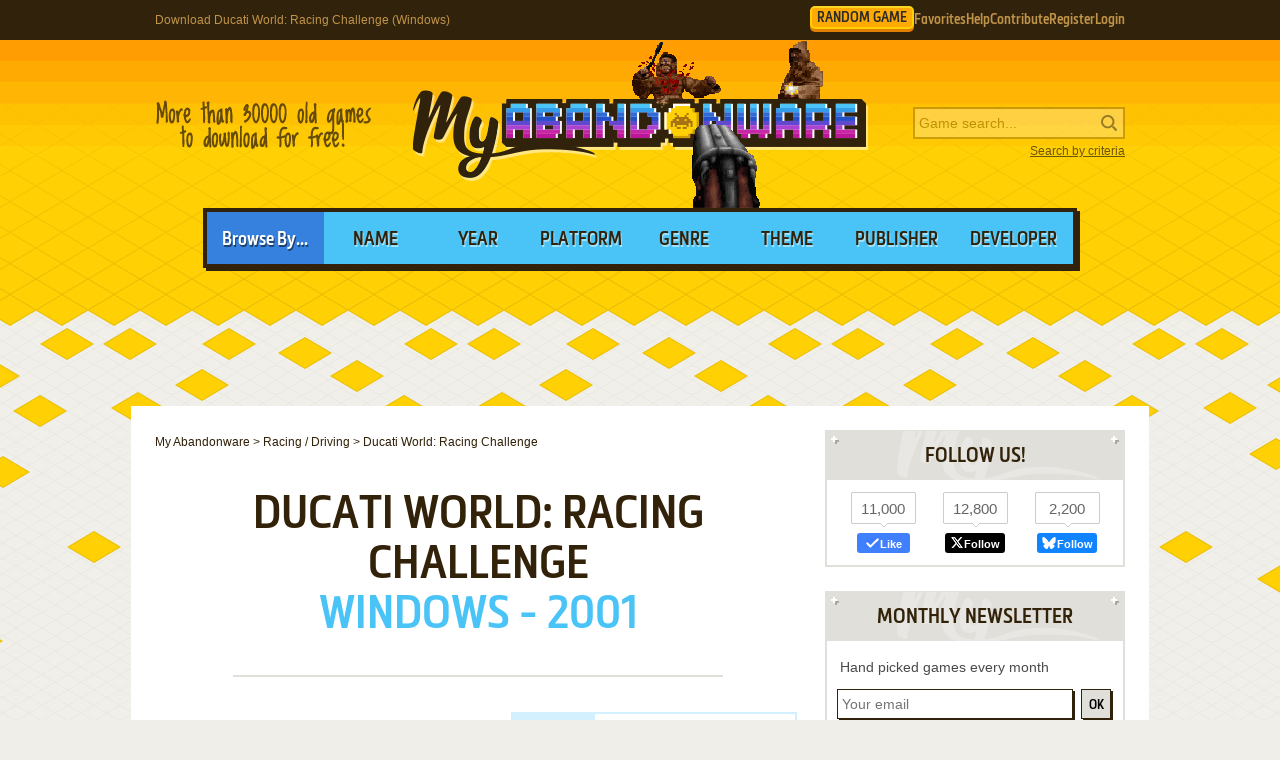

--- FILE ---
content_type: text/html; charset=UTF-8
request_url: https://www.myabandonware.com/game/ducati-world-racing-challenge-gcu
body_size: 11640
content:
<!DOCTYPE html>
<html dir="ltr" lang="en-US">
<head>
    <!--  @formatter:off-->
    <style>
        #qc-cmp2-ui .qc-cmp2-home-button,#qc-cmp2-ui h2{font-family:MetronicProCSB,"Arial Black"!important;font-weight:400}#qc-cmp2-ui figure .logo-container{width:300px;height:60px}#qc-cmp2-ui h2{margin-bottom:7px!important;text-transform:uppercase}#qc-cmp2-ui .qc-cmp2-footer{box-shadow:none}#qc-cmp2-ui button[mode=primary],#qc-cmp2-ui button[mode=secondary]{font-family:MetronicProCSB,"Arial Black"!important;font-size:18px;border-radius:0}#qc-cmp2-ui button[mode=primary]{border:2px solid #32220b;box-shadow:3px 3px 0 #32220b}#qc-cmp2-ui .qc-cmp2-home-button,#qc-cmp2-ui button[mode=secondary]{box-shadow:3px 3px 0 rgba(0,0,0,.1)}.qc-cmp2-summary-buttons button:first-child{background:#fff;color:#405e85}.qc-cmp2-summary-buttons button:last-child{background:#3681de;color:#fff}.qc-cmp2-summary-buttons button span{padding-top:2px!important;font-family:MetronicProCSB,"Arial Black"!important}.qc-cmp2-summary-buttons button:hover{box-shadow:3px 3px 0 rgba(0,0,0,.25)!important;color:#fff!important;background:#2f73c5!important;cursor:pointer}.qc-cmp2-summary-buttons button span:hover{cursor:pointer}#qc-cmp2-ui .qc-cmp2-buttons-desktop button{font-size:16px}#qc-cmp2-ui{border:4px solid #32220b;box-shadow:3px 3px 0 #32220b}#qc-cmp2-ui .qc-cmp2-home-button{background:#fff;font-size:18px;border-radius:0;padding:5px 10px}@media (max-width:475px){#qc-cmp2-ui .qc-cmp2-link-inline{font-size:1em}}@media (min-width:768px){#qc-cmp2-ui{max-height:80vh}}
    </style>
    <!-- InMobi Choice. Consent Manager Tag v3.0 (for TCF 2.2) -->
    <script type="text/javascript" async=true>
        !function(){var o,e=window.location.hostname,t=document.createElement("script"),n=document.getElementsByTagName("script")[0],e="https://cmp.inmobi.com".concat("/choice/","1v2aYhFqnuEGn","/",e,"/choice.js?tag_version=V3"),p=0;t.async=!0,t.type="text/javascript",t.src=e,n.parentNode.insertBefore(t,n),function(){for(var e,a="__tcfapiLocator",n=[],s=window;s;){try{if(s.frames[a]){e=s;break}}catch(e){}if(s===window.top)break;s=s.parent}e||(!function e(){var t,n=s.document,p=!!s.frames[a];return p||(n.body?((t=n.createElement("iframe")).style.cssText="display:none",t.name=a,n.body.appendChild(t)):setTimeout(e,5)),!p}(),s.__tcfapi=function(){var e,t=arguments;if(!t.length)return n;"setGdprApplies"===t[0]?3<t.length&&2===t[2]&&"boolean"==typeof t[3]&&(e=t[3],"function"==typeof t[2]&&t[2]("set",!0)):"ping"===t[0]?(e={gdprApplies:e,cmpLoaded:!1,cmpStatus:"stub"},"function"==typeof t[2]&&t[2](e)):("init"===t[0]&&"object"==typeof t[3]&&(t[3]=Object.assign(t[3],{tag_version:"V3"})),n.push(t))},s.addEventListener("message",function(n){var p="string"==typeof n.data,e={};try{e=p?JSON.parse(n.data):n.data}catch(e){}var a=e.__tcfapiCall;a&&window.__tcfapi(a.command,a.version,function(e,t){t={__tcfapiReturn:{returnValue:e,success:t,callId:a.callId}};p&&(t=JSON.stringify(t)),n&&n.source&&n.source.postMessage&&n.source.postMessage(t,"*")},a.parameter)},!1))}(),o=["2:tcfeuv2","6:uspv1","7:usnatv1","8:usca","9:usvav1","10:uscov1","11:usutv1","12:usctv1"],window.__gpp_addFrame=function(e){var t;window.frames[e]||(document.body?((t=document.createElement("iframe")).style.cssText="display:none",t.name=e,document.body.appendChild(t)):window.setTimeout(window.__gpp_addFrame,10,e))},window.__gpp_stub=function(){var e=arguments;if(__gpp.queue=__gpp.queue||[],__gpp.events=__gpp.events||[],!e.length||1==e.length&&"queue"==e[0])return __gpp.queue;if(1==e.length&&"events"==e[0])return __gpp.events;var t=e[0],n=1<e.length?e[1]:null,p=2<e.length?e[2]:null;if("ping"===t)n({gppVersion:"1.1",cmpStatus:"stub",cmpDisplayStatus:"hidden",signalStatus:"not ready",supportedAPIs:o,cmpId:10,sectionList:[],applicableSections:[-1],gppString:"",parsedSections:{}},!0);else if("addEventListener"===t){"lastId"in __gpp||(__gpp.lastId=0),__gpp.lastId++;var a=__gpp.lastId;__gpp.events.push({id:a,callback:n,parameter:p}),n({eventName:"listenerRegistered",listenerId:a,data:!0,pingData:{gppVersion:"1.1",cmpStatus:"stub",cmpDisplayStatus:"hidden",signalStatus:"not ready",supportedAPIs:o,cmpId:10,sectionList:[],applicableSections:[-1],gppString:"",parsedSections:{}}},!0)}else if("removeEventListener"===t){for(var s=!1,i=0;i<__gpp.events.length;i++)if(__gpp.events[i].id==p){__gpp.events.splice(i,1),s=!0;break}n({eventName:"listenerRemoved",listenerId:p,data:s,pingData:{gppVersion:"1.1",cmpStatus:"stub",cmpDisplayStatus:"hidden",signalStatus:"not ready",supportedAPIs:o,cmpId:10,sectionList:[],applicableSections:[-1],gppString:"",parsedSections:{}}},!0)}else"hasSection"===t?n(!1,!0):"getSection"===t||"getField"===t?n(null,!0):__gpp.queue.push([].slice.apply(e))},window.__gpp_msghandler=function(n){var p,a="string"==typeof n.data;try{var t=a?JSON.parse(n.data):n.data}catch(e){t=null}"object"==typeof t&&null!==t&&"__gppCall"in t&&(p=t.__gppCall,window.__gpp(p.command,function(e,t){t={__gppReturn:{returnValue:e,success:t,callId:p.callId}};n.source.postMessage(a?JSON.stringify(t):t,"*")},"parameter"in p?p.parameter:null,"version"in p?p.version:"1.1"))},"__gpp"in window&&"function"==typeof window.__gpp||(window.__gpp=window.__gpp_stub,window.addEventListener("message",window.__gpp_msghandler,!1),window.__gpp_addFrame("__gppLocator"));var a,s=function(){var e=arguments;typeof window.__uspapi!==s&&setTimeout(function(){void 0!==window.__uspapi&&window.__uspapi.apply(window.__uspapi,e)},500)};void 0===window.__uspapi&&(window.__uspapi=s,a=setInterval(function(){p++,window.__uspapi===s&&p<3?console.warn("USP is not accessible"):clearInterval(a)},6e3))}();
    </script>
    <!-- End InMobi Choice. Consent Manager Tag v3.0 (for TCF 2.2) -->
    <!--    @formatter:on-->

    <meta charset="utf-8">

    <link rel="preconnect" href="https://www.google-analytics.com">
    <link rel="preconnect" href="https://cmp.inmobi.com">
    <link rel="preconnect" href="https://ad.missena.io/">

            <link rel="preload" as="image" href="/media/css/img/logo-blood.png"/>
        <link rel="preload" as="font" type="font/woff2" href="/media/css/font/MetronicProCSB.woff2" crossorigin/>

    
    <link rel="apple-touch-icon" sizes="180x180" href="/apple-touch-icon.png">
    <link rel="icon" type="image/png" sizes="32x32" href="/favicon-32x32.png">
    <link rel="icon" type="image/png" sizes="16x16" href="/favicon-16x16.png">
    <link rel="manifest" href="/manifest.json">
    <link rel="mask-icon" href="/safari-pinned-tab.svg" color="#5bbad5">
    <meta name="theme-color" content="#ffffff">

    <meta name=viewport content="width=device-width, initial-scale=1">

    <script src="/wp-content/plugins/wp-banners/js/wp-banners.js" async></script>

    <meta http-equiv="content-language" content="en-US" >
<meta property="fb:admins" content="651077485" >
<meta property="fb:page_id" content="119462358150747" >
<meta property="og:description" content="Remember Ducati World: Racing Challenge (Windows), an old video game from 2001? Download it and play again on MyAbandonware." >
<meta property="og:image" content="https://www.myabandonware.com/media/screenshots/d/ducati-world-racing-challenge-pgx/thumbs/ducati-world-racing-challenge_2.png" >
<meta property="og:locale" content="en_US" >
<meta property="og:site_name" content="My Abandonware" >
<meta property="og:title" content="Ducati World: Racing Challenge (Windows)" >
<meta property="og:type" content="product" >
<meta property="og:url" content="https://www.myabandonware.com/game/ducati-world-racing-challenge-gcu" >
<meta property="product:category" content="Video Games" >
<meta name="keywords" content="abandonware" >
<meta name="description" content="In 2001, Acclaim Entertainment, Inc. publishes Ducati World: Racing Challenge on Windows. This racing / driving game is now abandonware and is set in a motorcycle, real-time and licensed title themes." >
<meta name="robots" content="all" >
<meta name="language" content="en-US" >
<meta name="copyright" content="https://utopiaweb.fr/" >
    <title>Download Ducati World: Racing Challenge (Windows) - My Abandonware</title>
    <script>
        window.viewPortWidth = Math.max(document.documentElement.clientWidth, window.innerWidth || 0);

        function insScript(A, e = ! 0, n = () => {
        }) {
            var o = document.createElement("script");
            o.async = e, o.src = A, o.onload = n;
            n = document.getElementsByTagName("script")[0];
            n.parentNode.insertBefore(o, n)
        }
    </script>

    <script>window.artstr = "v203";</script>
        <script async src="/media/js/prbid/vendor/prebid10.20.0.js?v=1765903031"></script>
        <script src="/media/js/prbid/prebid-wrapper.min.js?v=1768297670"></script><style>
*[id^="google_ads_iframe"]:empty{display:none}.v203, .c-rectangle_multi{display:flex;justify-content:center;align-items:center}.v203cb .wgl img{width:100%;max-width:468px}.v203 img[width="1"]{position:absolute}.v203cb{position:relative;width:646px;text-align:center;margin-bottom:24px;overflow:hidden;line-height:1px;min-height:90px}.v203cb:not(:has(.adm-ad-rendered)){background-color:#F1F1F1}.v203cb > div{margin:0 auto}.v203cb img{max-width:100%;width:auto}.v203pb{width:100%;text-align:center}#l .v203 .item + .item{margin-top:20px}.v203st{position:-webkit-sticky;position:sticky;top:20px;min-height:600px}.v203st:empty{display:none}.item.v203{width:300px;position:relative;padding-top:20px;margin-bottom:36px;margin-top:12px}.item.v203:after{display:block;content:"Ads";position:absolute;top:-6px;left:0;width:100%;text-align:center;font-family:"Lucida Grande", Arial, sans-serif;color:#444;font-size:11px}.item.v203 img{width:300px}.item.v203-1{margin-left:0}.item.v203-2{margin-right:0}.item.v203-3{display:none}#v203TUM{height:90px;display:flex;justify-content:center;align-items:center}div[id="banner_billboard"]{width:970px;height:250px;text-align:center}div[id="banner_billboard_m"]{display:none}div[id^="rectangle_mid"]{width:300px;height:250px;text-align:center}div[id^="rectangle_mid_m"]{display:none}div[id="banner_top"]{width:728px;height:90px;text-align:center}div[id="banner_top_m"]{display:none}div[id="banner_bot"]{width:728px;height:90px;text-align:center}div[id="banner_bot_m"]{display:none}div[id^="banner_mid"]{width:728px;height:90px;text-align:center}div[id^="banner_mid_m"]{display:none}div[id^="sidebar_right"]{width:300px;height:600px;display:flex;justify-content:center;align-items:center;text-align:center}@media (max-width:1020px){#v203TUM{height:100px}}#v203GPUS{margin-top:24px}#v203ST{min-height:600px}#v203ST:empty{display:none}#v203SB{min-height:600px}#v203SB:empty{display:none}#v203CLX{width:100%;min-height:250px;grid-template-columns:1fr 1fr 1fr}#v203CLX > div{line-height:1px}@media (max-width:1020px){#v203CLX{grid-template-columns:1fr 1fr}#v203CLX > *:last-child{display:none !important}}@media (max-width:768px){#v203CLX{grid-template-columns:1fr;row-gap:20px}div[id="banner_billboard"]{display:none}div[id="banner_billboard_m"]{display:flex;justify-content:center;align-items:center;width:336px;height:480px}div[id^="rectangle_mid"]{display:none}div[id^="rectangle_mid_m"]{display:flex;justify-content:center;align-items:center;width:336px;height:280px}div[id="banner_top"]{display:none}div[id="banner_top_m"]{display:flex;justify-content:center;align-items:center;width:320px;height:100px}div[id="banner_bot"]{display:none}div[id="banner_bot_m"]{display:flex;justify-content:center;align-items:center;width:320px;height:100px}div[id^="banner_mid"]{display:none}div[id^="banner_mid_m"]{display:flex;justify-content:center;align-items:center;width:320px;height:100px}div[id^="sidebar_right"]{display:none}}#v203CLX:empty{display:none}#v203CLX.flx{display:flex;justify-content:space-between}#v203CL1 > a > img,
#v203CL2 > a > img{width:300px}#v203CT{text-align:center}#v203CT > div{margin:0 auto}#v203CT .item{text-align:left}#v203CT img.f{display:inline-block}#v203CT img.s{display:none}#v203CLX.item.ba:after{width:100%}#v203ST > a > img,
#v203SB > a > img{width:300px}.mmt-primary div[id$="_ad"] a:not(:only-child){display:none !important}@media screen and (max-width:1020px){.v203cb{width:100%}}@media screen and (max-width:860px){.v203cb{width:100%}.v203cb .wgl img{max-width:728px}}@media screen and (max-width:670px){.v203cb{width:104%;margin-left:-2%}}@media screen and (min-width:1350px) and (min-height:600px){.v203cb{width:970px}.v203cb .wgl img{max-width:728px}}@media screen and (max-width:330px){\##v203CT img.s{display:inline-block}\##v203CT img.f{display:none}}</style>
            <script type="text/javascript" async src="https://ad.missena.io/?t=PA-87833677"></script>
    
            <!-- Google tag (gtag.js) -->
        <script async src="https://www.googletagmanager.com/gtag/js?id=G-E2247S2XBP"></script>
        <script>
            window.dataLayer = window.dataLayer || [];

            function gtag() {
                dataLayer.push(arguments);
            }

            gtag('js', new Date());

            gtag('config', 'G-E2247S2XBP');
        </script>
    
    <script async src="/media/js/gamelist-controls.min.js?v=1687858394"></script>
<script async src="/media/js/browsehover.min.js?v=1661863781"></script>
    <script type="application/ld+json">
        {
            "@context": "http://schema.org",
            "@type": "WebSite",
            "name": "My Abandonware",
            "alternateName": "MyAbandonware",
            "url": "https://www.myabandonware.com",
            "image": "https://www.myabandonware.com/media/img/assets/myabandonware-square-1.png"
        }
    </script>
    <script type="application/ld+json">
        {
            "@context": "http://schema.org",
            "@type": "Organization",
            "name": "My Abandonware",
            "url": "https://www.myabandonware.com/",
            "sameAs": [
                "https://www.facebook.com/myabandonware",
                "https://x.com/myabandonware"
            ]
        }
    </script>

    <link href="/media/css/style.css?v=1763400490" rel="stylesheet" type="text/css"/>
    <script type="application/javascript" src="/media/js/myab.min.js?v=1738853067" defer></script>

    </head>
<body>

<div id="c" class="o-content  ">

    <div id="h" class="c">

        <div class="b1">
            <h1>Download Ducati World: Racing Challenge (Windows)</h1>
            <div class="c-user-feat">

                                <a href="/browse/random" class="o-account c-random-game">RANDOM GAME</a>

                <a href="/favorites/" class="o-account c-user-feat__favorites" title="Browse your Favorite Games" rel="nofollow">Favorites</a>
                <a href="/howto/" class="o-account c-help">Help</a>
                <a href="/contribute/" class="o-account c-user-feat__contribute" title="Help us by contributing">Contribute</a>

                                    <a href="/register/" class="o-account c-user-feat__register" title="Create an account">Register</a>
                    <a href="/login/" class="o-account c-user-feat__login" title="Login MAW">Login</a>
                            </div>
        </div>

        <div class="b2">

            <a class="logo blood" href="/">MyAbandonware</a>
            <div class="pitch" title="Real count is close to 36600">More than 36600 old games to download for
                                                                                                       free!
            </div>
            <form id="search" method="post" action="/search/">
                <fieldset>
                    <input type="text" value="" name="searchValue" class="inputText" placeholder="Game search...">
                    <input type="submit" value="s" class="c-search_submit" title="Search game">
                </fieldset>
                <script type="application/ld+json">
                    {
                        "@context": "http://schema.org",
                        "@type": "WebSite",
                        "url": "https://www.myabandonware.com/",
                        "potentialAction": {
                            "@type": "SearchAction",
                            "target": "https://www.myabandonware.com/search/q/{searchValue}",
                            "query-input": "required name=searchValue"
                        }
                    }
                </script>
                <a href="/search" id="advsearch">Search by criteria</a>
            </form>
        </div>

        <div class="b3">
            <span>Browse By...</span>
            <ul>
                <li>
                    <a href="/browse/name/">Name</a>
                </li>
                <li>
                    <a href="/browse/year/">Year</a>
                </li>
                <li>
                    <a href="/browse/platform/">Platform</a>
                </li>
                <li>
                    <a href="/browse/genre/">Genre</a>
                </li>
                <li>
                    <a href="/browse/theme/">Theme</a>
                </li>
                <li>
                    <a class="a16" href="/browse/publisher/">Publisher</a>
                </li>
                <li>
                    <a class="a16" href="/browse/developer/">Developer</a>
                </li>
            </ul>
        </div>

        <div style="line-height:1px" id="v203TUM"><div id="banner_top"></div><div id="banner_top_m"></div><div class="adm-passback" style="display: none"><a target="_top" href="/visual/r-3/?u=%2Fom.elvenar.com%2Fox%2Fus%2F%3Fref%3Dutopw_us_us" rel="nofollow noreferrer" style="display:flex;justify-content:center;"><picture><source data-srcset="/media/img/innog/lvnr/default/236-19058_Elvenar_button_en_NzI4eDkw.webp"><img data-source="/media/img/innog/lvnr/default/236-19058_Elvenar_button_en_NzI4eDkw.jpg" width="728" height="90" style="max-width:100%;height:auto;" /></picture></a></div></div>
    </div>

    <div id="pw" class="c">

        <div id="content">

            <ol vocab="https://schema.org/" typeof="BreadcrumbList" class="breadCrumb c-breadcrumb">
                <li property="itemListElement" typeof="ListItem"><a property="item" typeof="WebPage" href="/"><span property="name">My Abandonware</span></a><meta property="position" content="1"></li> &gt; <li property="itemListElement" typeof="ListItem"><a property="item" typeof="WebPage" href="/browse/genre/racing-driving-4/"><span property="name">Racing / Driving</span></a><meta property="position" content="2"></li> &gt; <li property="itemListElement" typeof="ListItem"><span property="name">Ducati World: Racing Challenge</span><meta property="position" content="3"></li>            </ol>

            
<div class="box">

    <h2>Ducati World: Racing Challenge</h2>
    <p class="h2 h2--subtitle">
        Windows - 2001    </p>

    
    
</div>


<div class="box metas">

    <div>
        <div class="v203" id="v203CT"><div id="rectangle_top"></div><div id="rectangle_top_m"></div><div class="adm-passback" style="display: none"><a target="_top" href="/visual/r-3/?u=%2Fom.elvenar.com%2Fox%2Fus%2F%3Fref%3Dutopw_us_us" rel="nofollow noreferrer" style="display:flex;justify-content:center;"><picture><source data-srcset="/media/img/innog/lvnr/default/Elvenar_MzAweDI1MA==_en.webp"><img data-source="/media/img/innog/lvnr/default/Elvenar_MzAweDI1MA==_en.jpg" width="auto" height="250" style="max-width:100%;height:auto;" /></picture></a></div></div>    </div>

    <div class="gameData js-gamelist">
        <table class="gameInfo"><tbody>
<tr>
<th scope="row">Alt name</th>
<td>Ducati World</td>
</tr>
<tr>
<th scope="row">Year</th>
<td><a href="/browse/year/2001/">2001</a></td>
</tr>
<tr>
<th scope="row">Platform</th>
<td><a href="/browse/platform/windows/">Windows</a></td>
</tr>
<tr>
<th scope="row">Released in</th>
<td>United Kingdom</td>
</tr>
<tr>
<th scope="row">Genre</th>
<td><a class='gel' title='Browse games of this genre' href='/browse/genre/racing-driving-4/'>Racing / Driving</a></td>
</tr>
<tr>
<th scope="row">Theme</th>
<td><a class='thl' title='Browse games of this theme' href='/browse/theme/licensed-title-2f/'>Licensed Title</a>, <a class='thl' title='Browse games of this theme' href='/browse/theme/motorcycle-19/'>Motorcycle</a>, <a class='thl' title='Browse games of this theme' href='/browse/theme/real-time-1o/'>Real-Time</a></td>
</tr>
<tr>
<th scope="row">Publisher</th>
<td><a href='/browse/publisher/acclaim-entertainment-inc-a/'>Acclaim Entertainment, Inc.</a></td>
</tr>
<tr>
<th scope="row">Developer</th>
<td><a href='/browse/developer/attention-to-detail-limited-1u/'>Attention to Detail Limited</a></td>
</tr>
<tr>
<th scope="row">Perspectives</th>
<td>1st-Person, Behind view</td>
</tr>
</tbody></table>
<div class="c-game_user-controls js-gamelist"><form method="post" action="/favorites/add" class="c-gamelist-controls  c-gamelist-controls--nigl">
            <input type="hidden" name="gameIndex" class="c-gamelist-controls__input" value="/game/ducati-world-racing-challenge-gcu"/>
            <button type="submit" class="c-gamelist-controls__button js-gamelist-add" title="Add to favorites">Add to favorites</button>
            </form></div>    </div>


</div>


<div class="box gameRateDL">

    <div class="gameRate">
        <div class="gameRater" id="grRa"><div style="width:96%;" id="grRaA"></div><button style="width:100%;" onclick="return __myAbRateGame(5);"></button><button style="width:80%;" onclick="return __myAbRateGame(4);"></button><button style="width:60%;" onclick="return __myAbRateGame(3);"></button><button style="width:40%;" onclick="return __myAbRateGame(2);"></button><button style="width:20%;" onclick="return __myAbRateGame(1);"></button></div><div id="grRaB" class="gameRated"><span>4.82</span> / <span>5</span> - <span>11</span> votes</div> <script type="text/javascript">
            (function () {
                var r = new XMLHttpRequest();
                var rUrl = '/game/rate/ducati-world-racing-challenge-gcu/';

                var grRa = document.getElementById('grRa');
                var grRaA = document.getElementById('grRaA');
                var grRaB = document.getElementById('grRaB');
                var __myAbRateGame = function (nb) {

                    grRa.className = grRa.className + ' rated';
                    grRaA.style.width = (nb * 20) + '%';
                    grRaB.innerHTML = "Thanks!";

                    r.open("POST", rUrl + nb + '/', true);
                    r.setRequestHeader("X-Requested-With", "XMLHttpRequest");
                    r.send();

                    return false;
                };
                document.__myAbRateGame = __myAbRateGame;
            })();
        </script>    </div>

                <div class="gameBigB gameDL">
                <a href="#download">Download
                    <span>67 MB</span>
                </a>
            </div>

                        </div>


<div class="box">

    <h3>Description of Ducati World: Racing Challenge</h3>

    <p>In 2001, Acclaim Entertainment, Inc. publishes Ducati World: Racing Challenge on Windows. This racing / driving game is now abandonware and is set in a motorcycle, real-time and licensed title themes.</p>
    
    
    
            <h4>External links</h4>

        <ul class="extLinks">
            <li class="mobygames"><a href="https://www.mobygames.com/game/32743/ducati-world-racing-challenge/" rel="nofollow">MobyGames page</a>        </ul>
    
    
</div>


    <div class="box">
        <h3>Captures and Snapshots</h3>

        </ul><ul id="screentabs"><li><a href="javascript:void(0)" data-platform="4" onclick="toggleScreentabs(this)" class="current">Windows</a></li><div class="items screens" data-platform="4"><a class="item itemListScreenshot thumb c-thumb lb" 
    href="/media/screenshots/d/ducati-world-racing-challenge-pgx/ducati-world-racing-challenge_1.jpg" data-webp="1"><picture>
    <source type="image/webp" srcset="/media/screenshots/d/ducati-world-racing-challenge-pgx/thumbs/webp/ducati-world-racing-challenge_1.webp">
    <img src="/media/screenshots/d/ducati-world-racing-challenge-pgx/thumbs/ducati-world-racing-challenge_1.png"
         alt="Ducati World: Racing Challenge 0"
         loading="lazy"/>
     </picture>
</a><a class="item itemListScreenshot thumb c-thumb lb" 
    href="/media/screenshots/d/ducati-world-racing-challenge-pgx/ducati-world-racing-challenge_2.jpg" data-webp="1"><picture>
    <source type="image/webp" srcset="/media/screenshots/d/ducati-world-racing-challenge-pgx/thumbs/webp/ducati-world-racing-challenge_2.webp">
    <img src="/media/screenshots/d/ducati-world-racing-challenge-pgx/thumbs/ducati-world-racing-challenge_2.png"
         alt="Ducati World: Racing Challenge 1"
         loading="lazy"/>
     </picture>
</a><a class="item itemListScreenshot thumb c-thumb lb" 
    href="/media/screenshots/d/ducati-world-racing-challenge-pgx/ducati-world-racing-challenge_3.jpg" data-webp="1"><picture>
    <source type="image/webp" srcset="/media/screenshots/d/ducati-world-racing-challenge-pgx/thumbs/webp/ducati-world-racing-challenge_3.webp">
    <img src="/media/screenshots/d/ducati-world-racing-challenge-pgx/thumbs/ducati-world-racing-challenge_3.png"
         alt="Ducati World: Racing Challenge 2"
         loading="lazy"/>
     </picture>
</a><div class="item filler"></div></div><div class="v203" id="v203GPUS"><div id="banner_billboard"></div><div id="banner_billboard_m"></div><div class="adm-passback" style="display: none"><a target="_top" href="https://www.runoperagx.com/23186J2/KM15N5P/" rel="nofollow noreferrer" style="display:flex;justify-content:center;"><picture><source data-srcset="/media/img/pwn/ogx/default/OTcweDI1MA==-2.webp"><img data-source="/media/img/pwn/ogx/default/OTcweDI1MA==-2.jpg" width="970" height="250" style="max-width:100%;height:auto;" /></picture></a></div></div>
    </div>

    <div id="bglb" onclick="hidelb();"></div>
    <div id="lightlb"></div>

    <script type="text/javascript" src="/media/js/lightbox.min.js?v=1678812993"></script>



<div class="box">

    <h3 class="rel" id="comAnchor">Comments and reviews</h3>

    <div id="postedComments"><div class="gameComments" id="grCo">                    <div class="gameComment">

                        <div class="voting">
                            <a href="#" class="vote vote-up" onclick="return __myAbSendVote(85500, 1);">&uarr;</a>
                            <a href="#" class="vote vote-down" onclick="return __myAbSendVote(85500, 0);">&darr;</a>
                        </div>

                        <p class='username' style="background-position: left 0px;">
                            <span class="user">Free Race Freak</span>
                            <span class="dateComment">2023-08-24</span>
                            <span class="voteCount count good">
                                <span id="voteCount85500">1</span> point
                            </span>
                            
                        </p>
                        <p class='comment'>never got this game to run</p>
                    </div>                    <div class="gameComment">

                        <div class="voting">
                            <a href="#" class="vote vote-up" onclick="return __myAbSendVote(76636, 1);">&uarr;</a>
                            <a href="#" class="vote vote-down" onclick="return __myAbSendVote(76636, 0);">&darr;</a>
                        </div>

                        <p class='username' style="background-position: left -24px;">
                            <span class="user">wrong</span>
                            <span class="dateComment">2022-12-05</span>
                            <span class="voteCount count bad">
                                <span id="voteCount76636">-2</span> points
                            </span>
                            
                        </p>
                        <p class='comment'>how can i play ?</p>
                    </div></div><script type="text/javascript">
    (function () {
        var curComId;
        var r = new XMLHttpRequest();
        var rUrl = '/game/vote/ducati-world-racing-challenge-gcu/';
        r.onreadystatechange = function () {
            if (r.readyState != 4) {
                return;
            }
            if (r.status != 200) {
                if (r.responseText) {
                    alert('Unable to vote, sorry');
                } else {
                    alert('Unable to vote, sorry');
                }
                return;
            }
            document.getElementById("voteCount" + curComId).innerHTML = r.responseText;
        };
        var __myAbSendVote = function (comId, isUp) {
            curComId = comId;
            r.open("POST", rUrl, true);
            r.setRequestHeader("X-Requested-With", "XMLHttpRequest");
            r.setRequestHeader('Content-type', 'application/x-www-form-urlencoded');
            data = 'comId=' + encodeURIComponent(comId) + '&isUp=' + encodeURIComponent(isUp);
            r.send(data);
            return false;
        };
        document.__myAbSendVote = __myAbSendVote;
    })();
</script></div>
</div>


<div class="box" id="postComment">

    <h3>Write a comment</h3>

    <p>Share your gamer memories, help others to run the game or comment anything you'd like. If you have trouble to run
        Ducati World: Racing Challenge (Windows),
       read the
        <a href="/howto/">abandonware guide</a>
       first!
    </p>

    <div id="grWCoR"></div>

    <div id="grWCoF">
        <form class="ajax" action="/game/comment/ducati-world-racing-challenge-gcu/" method="post"
              onsubmit="return __myAbSendComment();">
            <fieldset>
                <div class="error">&nbsp;</div>
                <label for="username">Your nickname:</label>
                <div class="inputDiv">
                    <input type="text" id="grWCoU" name="name" value=""/>
                </div>
                <label for="comment">Your comment:</label>
                <div class="textareaDiv">
                    <textarea id="grWCoC" name="comment"></textarea>
                </div>
                            </fieldset>

            <div class="buttons light" id="grWCoB">
                <a class="button" href="#" onclick="return __myAbSendComment();">Send comment</a>
            </div>

            <script type="text/javascript">
                (function () {
                    var grWCoF = document.getElementById('grWCoF');
                    var grWCoU = document.getElementById('grWCoU');
                    var grWCoC = document.getElementById('grWCoC');
                    var grWCoB = document.getElementById('grWCoB');
                    var grWCoD = document.getElementById('grWCoD');

                    var r = new XMLHttpRequest();
                    var rUrl = '/game/comment/ducati-world-racing-challenge-gcu/';
                    r.onreadystatechange = function () {
                        if (r.readyState != 4) {
                            return;
                        }
                        if (r.status != 200) {
                            if (r.responseText) {
                                alert(r.responseText);
                            } else {
                                alert('Error');
                            }
                            return;
                        }
                        grWCoR.innerHTML = r.responseText;
                        grWCoF.innerHTML = "";
                    };
                    var __myAbSendComment = function () {
                        r.open("POST", rUrl, true);
                        r.setRequestHeader("X-Requested-With", "XMLHttpRequest");
                        r.setRequestHeader('Content-type', 'application/x-www-form-urlencoded');
                        data = 'name=' + encodeURIComponent(grWCoU.value) + '&comment=' + encodeURIComponent(grWCoC.value) + (grWCoD && grWCoD.length > 0 ? '&releaseId=' + encodeURIComponent(grWCoD.value) : "");
                        r.send(data);
                        return false;
                    };
                    document.__myAbSendComment = __myAbSendComment;
                })();
            </script>

        </form>
    </div>

</div>

<div class="box" id="download" data-country="US">

    <h3>Download Ducati World: Racing Challenge</h3>

    <p>We may have multiple downloads for few games when different versions are available.
Also, we try to upload manuals and extra documentation when possible. If you have additional files to contribute or have the game in another language, please contact us!</p><h4 class="platformDownload" id="Windows">Windows Version</h4><div class="v203 v203cb" id="v203CB"><div id="banner_mid-1"></div><div id="banner_mid_m-1"></div><div class="adm-passback" style="display: none"><a target="_top" href="/visual/r-4/?u=%2Fcmp%2FKFX57Q%2F26NCBJG%2F" rel="nofollow noreferrer" style="display:flex;justify-content:center;"><img data-source="/media/img/pwn/star-trek/default/17175_TNG-Character-Heroes_NzI4eDkw.jpeg" width="728" height="90" style="max-width:100%;height:auto;" /></a></div></div><div class="buttons list c-downloads__count-2"><a href="/download/mban-ducati-world-racing-challenge" class="button download" rel="nofollow">Download</a><span class="c-download__text">ISO Version <img src='/media/img/lang/en.gif' alt='English version' title='English version' width='16px' height='11px' /> <img src='/media/img/lang/fr.gif' alt='French version' title='French version' width='16px' height='11px' /> <img src='/media/img/lang/de.gif' alt='German version' title='German version' width='16px' height='11px' /> <img src='/media/img/lang/it.gif' alt='Italian version' title='Italian version' width='16px' height='11px' />  640 MB</span>
<a href="/download/m8nu-ducati-world-racing-challenge" class="button download" rel="nofollow">Download</a><span class="c-download__text">Setup <img src='/media/img/lang/en.gif' alt='English version' title='English version' width='16px' height='11px' /> <img src='/media/img/lang/fr.gif' alt='French version' title='French version' width='16px' height='11px' /> <img src='/media/img/lang/de.gif' alt='German version' title='German version' width='16px' height='11px' /> <img src='/media/img/lang/it.gif' alt='Italian version' title='Italian version' width='16px' height='11px' />  67 MB</span>
</div>
    <script type="application/ld+json">{
    "@context": "http:\/\/schema.org",
    "@type": "VideoGame",
    "name": "Ducati World: Racing Challenge",
    "url": "https:\/\/www.myabandonware.com\/game\/ducati-world-racing-challenge-gcu",
    "playMode": "SinglePlayer",
    "applicationCategory": "Game",
    "gamePlatform": [
        "Windows"
    ],
    "publisher": [
        "Acclaim Entertainment, Inc."
    ],
    "author": [
        "Attention to Detail Limited"
    ],
    "datePublished": "2001",
    "genre": [
        "Racing \/ Driving"
    ],
    "fileSize": "67 MB",
    "aggregateRating": {
        "@type": "AggregateRating",
        "ratingValue": "4.81818",
        "ratingCount": "11"
    }
}</script>
</div>

    <div class="box">

        <h3>Similar games</h3>

        <p>Fellow retro gamers also downloaded these games:</p>

        <div class="items games">
            <div class="item itemListGame c-item-game "><div class="thumb c-item-game__thumb js-gamelist"><form method="post" action="/favorites/add" class="c-gamelist-controls c-gamelist-controls--browsing c-gamelist-controls--nigl">
            <input type="hidden" name="gameIndex" class="c-gamelist-controls__input" value="/game/world-cup-98-g5d"/>
            <button type="submit" class="c-gamelist-controls__button js-gamelist-add" title="Add to favorites">Add to favorites</button>
            </form><a class="c-thumb__link" href="/game/world-cup-98-g5d">
        <picture><source type="image/webp" srcset="/media/screenshots/w/world-cup-98-p5m/thumbs/webp/world-cup-98_11.webp">
        <img class="c-thumb__img" alt="World Cup 98 abandonware" src="/media/screenshots/w/world-cup-98-p5m/thumbs/world-cup-98_11.png" data-alias="world-cup-98" data-thumbs="#11@#1@#2@#3@#4@#5@#6@#7@#8@#9@#10@#12@#13@#14@#15@#16@#17@#18@#19@#20@#21"  loading="lazy" />
        </picture></a></div><a class="name c-item-game__name" href="/game/world-cup-98-g5d">World Cup 98</a><span class="c-item-game__platforms">Win</span><span class="c-item-game__year">1998</span></div><div class="item itemListGame c-item-game "><div class="thumb c-item-game__thumb js-gamelist"><form method="post" action="/favorites/add" class="c-gamelist-controls c-gamelist-controls--browsing c-gamelist-controls--nigl">
            <input type="hidden" name="gameIndex" class="c-gamelist-controls__input" value="/game/london-racer-police-madness-grr"/>
            <button type="submit" class="c-gamelist-controls__button js-gamelist-add" title="Add to favorites">Add to favorites</button>
            </form><a class="c-thumb__link" href="/game/london-racer-police-madness-grr">
        <picture><source type="image/webp" srcset="/media/screenshots/l/london-racer-police-madness-py8/thumbs/webp/london-racer-police-madness_2.webp">
        <img class="c-thumb__img" alt="London Racer: Police Madness abandonware" src="/media/screenshots/l/london-racer-police-madness-py8/thumbs/london-racer-police-madness_2.png" data-alias="london-racer-police-madness" data-thumbs="#2@#1@#3@#4"  loading="lazy" />
        </picture></a></div><a class="name c-item-game__name" href="/game/london-racer-police-madness-grr">London Racer: Police Madness</a><span class="c-item-game__platforms">Win</span><span class="c-item-game__year">2005</span></div><div class="item itemListGame c-item-game "><div class="thumb c-item-game__thumb js-gamelist"><form method="post" action="/favorites/add" class="c-gamelist-controls c-gamelist-controls--browsing c-gamelist-controls--nigl">
            <input type="hidden" name="gameIndex" class="c-gamelist-controls__input" value="/game/earache-extreme-metal-racing-iv3"/>
            <button type="submit" class="c-gamelist-controls__button js-gamelist-add" title="Add to favorites">Add to favorites</button>
            </form><a class="c-thumb__link" href="/game/earache-extreme-metal-racing-iv3">
        <picture><source type="image/webp" srcset="/media/screenshots/e/earache-extreme-metal-racing-t1m/thumbs/webp/earache-extreme-metal-racing_8.webp">
        <img class="c-thumb__img" alt="Earache Extreme Metal Racing abandonware" src="/media/screenshots/e/earache-extreme-metal-racing-t1m/thumbs/earache-extreme-metal-racing_8.png" data-alias="earache-extreme-metal-racing" data-thumbs="#8@#1@#2@#3@#4@#5@#6@#7@#9@#10@#11@#12@#13@#14@#15@#17@#18@#19@#20@#21"  loading="lazy" />
        </picture></a></div><a class="name c-item-game__name" href="/game/earache-extreme-metal-racing-iv3">Earache Extreme Metal Racing</a><span class="c-item-game__platforms">Win</span><span class="c-item-game__year">2007</span></div><div class="item itemListGame c-item-game "><div class="thumb c-item-game__thumb js-gamelist"><form method="post" action="/favorites/add" class="c-gamelist-controls c-gamelist-controls--browsing c-gamelist-controls--nigl">
            <input type="hidden" name="gameIndex" class="c-gamelist-controls__input" value="/game/motogp-2-ead"/>
            <button type="submit" class="c-gamelist-controls__button js-gamelist-add" title="Add to favorites">Add to favorites</button>
            </form><a class="c-thumb__link" href="/game/motogp-2-ead">
        <picture><source type="image/webp" srcset="/media/screenshots/m/motogp-2-m6t/thumbs/webp/motogp-2_3.webp">
        <img class="c-thumb__img" alt="MotoGP 2 abandonware" src="/media/screenshots/m/motogp-2-m6t/thumbs/motogp-2_3.png" data-alias="motogp-2" data-thumbs="#3@#1@#2@#4@#5@#6"  loading="lazy" />
        </picture></a></div><a class="name c-item-game__name" href="/game/motogp-2-ead">MotoGP 2</a><span class="c-item-game__platforms">Win</span><span class="c-item-game__year">2003</span></div><div class="item itemListGame c-item-game "><div class="thumb c-item-game__thumb js-gamelist"><form method="post" action="/favorites/add" class="c-gamelist-controls c-gamelist-controls--browsing c-gamelist-controls--nigl">
            <input type="hidden" name="gameIndex" class="c-gamelist-controls__input" value="/game/andretti-racing-gbt"/>
            <button type="submit" class="c-gamelist-controls__button js-gamelist-add" title="Add to favorites">Add to favorites</button>
            </form><a class="c-thumb__link" href="/game/andretti-racing-gbt">
        <picture><source type="image/webp" srcset="/media/screenshots/a/andretti-racing-pfn/thumbs/webp/andretti-racing_8.webp">
        <img class="c-thumb__img" alt="Andretti Racing abandonware" src="/media/screenshots/a/andretti-racing-pfn/thumbs/andretti-racing_8.png" data-alias="andretti-racing" data-thumbs="#8@#1@#2@#3@#4@#5@#6@#7@#9@#10@#11@#12@#13@#14@#15"  loading="lazy" />
        </picture></a></div><a class="name c-item-game__name" href="/game/andretti-racing-gbt">Andretti Racing</a><span class="c-item-game__platforms">Win, SEGA Saturn</span><span class="c-item-game__year">1997</span></div><div class="item itemListGame c-item-game "><div class="thumb c-item-game__thumb js-gamelist"><form method="post" action="/favorites/add" class="c-gamelist-controls c-gamelist-controls--browsing c-gamelist-controls--nigl">
            <input type="hidden" name="gameIndex" class="c-gamelist-controls__input" value="/game/sky-captain-flying-legion-air-combat-challenge-ln0"/>
            <button type="submit" class="c-gamelist-controls__button js-gamelist-add" title="Add to favorites">Add to favorites</button>
            </form><a class="c-thumb__link" href="/game/sky-captain-flying-legion-air-combat-challenge-ln0">
        <picture><source type="image/webp" srcset="/media/screenshots/s/sky-captain-flying-legion-air-combat-challenge-xly/thumbs/webp/sky-captain-flying-legion-air-combat-challenge_7.webp">
        <img class="c-thumb__img" alt="Sky Captain: Flying Legion Air Combat Challenge abandonware" src="/media/screenshots/s/sky-captain-flying-legion-air-combat-challenge-xly/thumbs/sky-captain-flying-legion-air-combat-challenge_7.png" data-alias="sky-captain-flying-legion-air-combat-challenge" data-thumbs="#7@#1@#2@#3@#4@#5@#6@#8"  loading="lazy" />
        </picture></a></div><a class="name c-item-game__name" href="/game/sky-captain-flying-legion-air-combat-challenge-ln0">Sky Captain: Flying Legion Air Combat Challenge</a><span class="c-item-game__platforms">Win</span><span class="c-item-game__year">2004</span></div><div class="item filler"></div>        </div>

    </div>


        </div>

        
        
            <div id="l">

                
                <div class="menu socials">
                    <div class="top">
                        <span>Follow Us!</span>
                    </div>

                    <div class="in">
                                                <div class="socialButton facebook">
                            <a href="https://www.facebook.com/myabandonware" target="_blank" rel="nofollow" title="Like our page on Facebook" class="icon">
                                <span class="fbC">11,000</span>
                            </a>
                            <a class="fakeBtn" target="_blank" rel="nofollow" title="Like our page on Facebook" href="https://www.facebook.com/myabandonware">
                                <span class="socialIcon"></span>
                                <span class="word">Like</span>
                            </a>
                        </div>
                        <div class="socialButton twitter">
                            <a href="https://x.com/myabandonware" target="_blank" rel="nofollow" title="Follow us on X" class="icon">
                                <span class="twC">12,800</span>
                            </a>
                            <a class="fakeBtn" target="_blank" rel="nofollow" title="Follow us on X" href="https://x.com/myabandonware">
                                <span class="socialIcon"></span>
                                <span class="word">Follow</span>
                            </a>
                        </div>
                        <div class="socialButton bluesky">
                            <a href="https://bsky.app/profile/myabandonware.com" target="_blank" rel="nofollow" title="Follow us on BlueSky" class="icon">
                                <span class="bsC">2,200</span>
                            </a>
                            <a class="fakeBtn" target="_blank" rel="nofollow" title="Follow us on BlueSky" href="https://bsky.app/profile/myabandonware.com">
                                <span class="socialIcon"></span>
                                <span class="word">Follow</span>
                            </a>
                        </div>
                    </div>
                </div>
                <div class="menu newsletter">
                    <div class="top">
                        <span>Monthly Newsletter</span>
                    </div>
                    <div class="in">
                        <form id="formSubscribeSide" method="post" action="/subscribe/">
                            <label id="formSubscribeSideIntro" for="inputNlMailSide">Hand picked games every month</label>
                            <input type="text" id="inputNlMailSide" name="inputNlMailSide" placeholder="Your email">
                            <button id="inputNlMailSideBtn" class="c-button">OK</button>
                            <div id="formSubscribeSideMsg" class="c-newsletter-subscribe-message"></div>
                        </form>
                    </div>
                </div>

                <div class="support menu">
                    <a class="support-us" href="https://www.buymeacoffee.com/myabandonware?utm_source=bmac-sidebar" title="Ad-free browsing included">
                        <img src="/media/css/img/support-us.png" loading="lazy" alt="Support Us on BuyMeACoffee" width="300" height="72"/>
                    </a>
                </div>

                                    <div class="menu">
                        <div class="v203" id="v203ST"><div id="sidebar_right"></div><div class="adm-passback" style="display: none"><a target="_top" href="/visual/r-7/?u=%2Fclick%3Fpid%3D1507%26offer_id%3D84" rel="nofollow noreferrer" style="display:flex;justify-content:center;"><img data-source="/media/img/nextrs/hrwrs/default/hw_st_lootwomen1b_gif_MzAweDYwMA==_en.gif" width="300" height="600" style="max-width:100%;height:auto;" /></a></div></div>                    </div>
                

                <div class="menu topDownloads">
                    <div class="top">
                        <span>Top downloads</span>
                    </div>
                    <ul>
                        <li><a href="/game/need-for-speed-most-wanted-i4m" class="a1">Need for Speed: Most Wanted</a></li><li><a href="/game/sid-meier-s-civilization-1nj" class="a2">Sid Meier's Civilization</a></li><li><a href="/game/need-for-speed-underground-2-ega" class="a3">Need for Speed: Underground 2</a></li><li><a href="/game/silent-hill-2-restless-dreams-bgd" class="">Silent Hill 2: Restless Dreams</a></li><li><a href="/game/need-for-speed-ii-se-a4a" class="">Need for Speed II: SE</a></li><li><a href="/game/blur-gls" class="">Blur</a></li><li><a href="/game/the-house-of-the-dead-bed" class="">The House of the Dead</a></li><li><a href="/game/the-incredible-machine-1mg" class="">The Incredible Machine</a></li><li><a href="/game/oregon-trail-deluxe-1h9" class="">Oregon Trail Deluxe</a></li><li><a href="/game/prince-of-persia-pd" class="">Prince of Persia</a></li><li><a href="/game/mario-teaches-typing-1gl" class="">Mario Teaches Typing</a></li><li><a href="/game/the-house-of-the-dead-2-beg" class="">The House of the Dead 2</a></li><li><a href="/game/virtua-cop-2-byi" class="">Virtua Cop 2</a></li><li><a href="/game/black-white-2-bem" class="">Black & White 2</a></li><li><a href="/game/silent-hill-3-bge" class="">Silent Hill 3</a></li>                    </ul>
                    <div class="bottom">
                        <a href="/game/" title="See the Top 40 Games">List of top downloads</a>
                    </div>
                </div>

                                    <div class="menu">
                        <div class="v203" id="v203SB"><div id="sidebar_right_2"></div><div class="adm-passback" style="display: none"><a target="_top" href="/visual/r-7/?u=%2Fclick%3Fpid%3D1507%26offer_id%3D84" rel="nofollow noreferrer" style="display:flex;justify-content:center;"><img data-source="/media/img/nextrs/hrwrs/default/hw_st_lootwomen1a_gif_MzAweDYwMA==_en.gif" width="300" height="600" style="max-width:100%;height:auto;" /></a></div></div>                    </div>
                

                <div class="menu mostRecent">
                    <div class="top">
                        <span>Latest releases</span>
                    </div>
                    <ul>
                        <li><a href="/game/egg-attack-znl" class="a1">Egg Attack</a></li><li><a href="/game/ducati-extreme-znk" class="a2">Ducati Extreme</a></li><li><a href="/game/drop-down-znj" class="a3">Drop Down</a></li><li><a href="/game/dragon-tale-chapter-2-zni" class="">Dragon Tale: Chapter 2</a></li><li><a href="/game/der-fluch-des-blutes-znd" class="">Der Fluch des Blutes</a></li>                    </ul>
                    <div class="bottom">
                        List of
                        <a href="/browse/recent/">new games here</a>
                        <br/>Follow us on
                        <a href="https://www.facebook.com/myabandonware" class="facebook">FB</a>
                        ,
                        <a href="https://x.com/myabandonware" class="twitter">X</a>
                        or
                        <a href="https://bsky.app/profile/myabandonware.com" class="bluesky">BlueSky</a>
                    </div>
                </div>

                <div class="menu needScreens">
                    <div class="top">
                        <span>Screenshots needed</span>
                    </div>
                    <ul>
                        <li><a href="/game/bloons-wfr" class="">Bloons</a></li><li><a href="/game/the-mystery-of-the-java-star-oke" class="">The Mystery of the Java Star</a></li><li><a href="/game/scrabble-skh" class="">Scrabble</a></li>                    </ul>
                    <div class="bottom">
                        Read our
                        <a href="/screenshots/">screenshot tutorial</a>
                    </div>
                </div>

                                    <div id="v203STD" class="v203st"><div id="sidebar_right_3"></div><div class="adm-passback" style="display: none"><a target="_top" href="/visual/r-4/?u=%2Fcmp%2FKFX57Q%2F26NCBJG%2F" rel="nofollow noreferrer" style="display:flex;justify-content:center;"><img data-source="/media/img/pwn/star-trek/default/17174_TNG_Launch_Statics_MzAweDYwMA==_C1_V1.jpeg" width="300" height="600" style="max-width:100%;height:auto;" /></a></div></div>                
            </div>

            <div class="cb"></div>

        
    </div>

    <div id="f" class="c">
        <p>
            <a href="/terms/">Terms</a>
            <a href="/about/">About</a>
            <a href="/contact/">Contact</a>
            <a href="/faq/">FAQ</a>
            <a href="/useful/">Useful links</a>
            <a href="/contribute/">Contribute</a>
            <a href="/screenshots/">Taking screenshots</a>
            <a href="/howto/">How to play</a>
        </p>

        <a class="myab" href="/">MyAbandonware</a>

        <a class="utopiaweb" title="Visit utopiaweb website" href="https://utopiaweb.fr/">utopiaweb</a>
    </div>

</div>

    <script type="application/javascript" src="/media/js/gogfill.min.js?v=1770100000"
            defer></script>




<script data-kwords-site-id="806ab44b-a461-4619-8b5b-c2b211871c4b" src="https://sdk.k-words.io/script.js" async></script>
</body>
</html>


--- FILE ---
content_type: application/javascript; charset=utf-8
request_url: https://www.myabandonware.com/wp-content/plugins/wp-banners/js/wp-banners.js
body_size: -46
content:
if (window.navigator.doNotTrack !== "1") {window.v203 = true;}